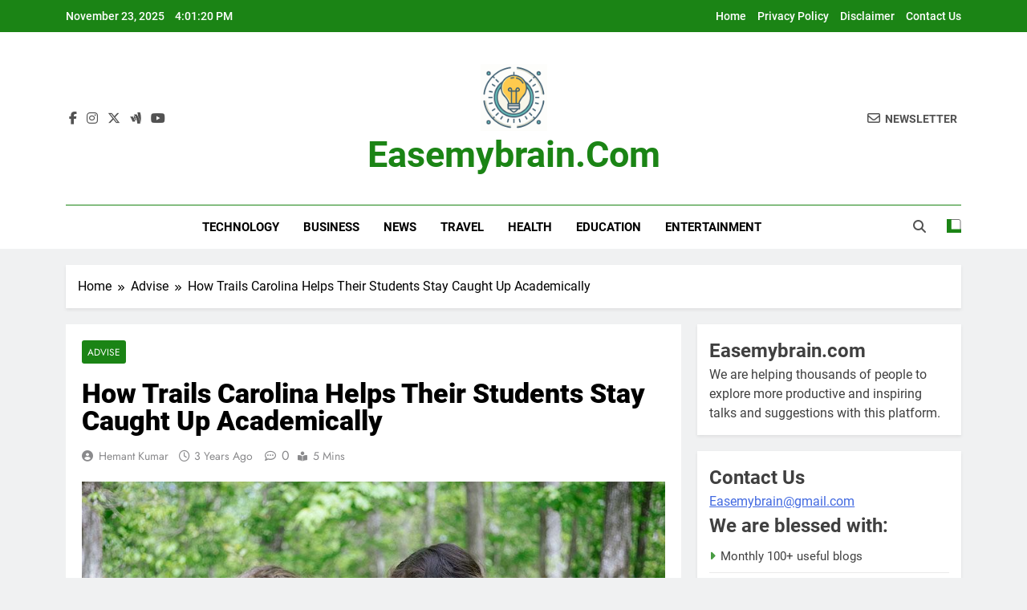

--- FILE ---
content_type: text/html; charset=UTF-8
request_url: https://easemybrain.com/how-trails-carolina-helps-their-students-stay-caught-up-academically/
body_size: 14191
content:
<!doctype html>
<html lang="en-US" prefix="og: https://ogp.me/ns#">
<head>
	<meta charset="UTF-8">
	<meta name="viewport" content="width=device-width, initial-scale=1">
	<link rel="profile" href="https://gmpg.org/xfn/11">
	
<!-- Search Engine Optimization by Rank Math - https://rankmath.com/ -->
<title>How Trails Carolina Helps Their Students Stay Caught Up Academically</title>
<meta name="description" content="(alt-text: Trails Carolina has an academic program set up to help students stay caught up in school.)"/>
<meta name="robots" content="follow, index, max-snippet:-1, max-video-preview:-1, max-image-preview:large"/>
<link rel="canonical" href="https://easemybrain.com/how-trails-carolina-helps-their-students-stay-caught-up-academically/" />
<meta property="og:locale" content="en_US" />
<meta property="og:type" content="article" />
<meta property="og:title" content="How Trails Carolina Helps Their Students Stay Caught Up Academically" />
<meta property="og:description" content="(alt-text: Trails Carolina has an academic program set up to help students stay caught up in school.)" />
<meta property="og:url" content="https://easemybrain.com/how-trails-carolina-helps-their-students-stay-caught-up-academically/" />
<meta property="og:site_name" content="Easemybrain.com" />
<meta property="article:section" content="Advise" />
<meta property="og:updated_time" content="2023-05-29T10:01:01+00:00" />
<meta property="og:image" content="https://easemybrain.com/wp-content/uploads/2022/09/image-18.jpeg" />
<meta property="og:image:secure_url" content="https://easemybrain.com/wp-content/uploads/2022/09/image-18.jpeg" />
<meta property="og:image:width" content="900" />
<meta property="og:image:height" content="600" />
<meta property="og:image:alt" content="&lt;strong&gt;How Trails Carolina Helps Their Students Stay Caught Up Academically&lt;/strong&gt;" />
<meta property="og:image:type" content="image/jpeg" />
<meta property="article:published_time" content="2022-09-24T12:40:36+00:00" />
<meta property="article:modified_time" content="2023-05-29T10:01:01+00:00" />
<meta name="twitter:card" content="summary_large_image" />
<meta name="twitter:title" content="How Trails Carolina Helps Their Students Stay Caught Up Academically" />
<meta name="twitter:description" content="(alt-text: Trails Carolina has an academic program set up to help students stay caught up in school.)" />
<meta name="twitter:site" content="@hemantkumarjw@gmail.com" />
<meta name="twitter:creator" content="@hemantkumarjw@gmail.com" />
<meta name="twitter:image" content="https://easemybrain.com/wp-content/uploads/2022/09/image-18.jpeg" />
<script type="application/ld+json" class="rank-math-schema">{"@context":"https://schema.org","@graph":[{"@type":["Person","Organization"],"@id":"https://easemybrain.com/#person","name":"Hemant Kumar","sameAs":["https://twitter.com/hemantkumarjw@gmail.com"],"logo":{"@type":"ImageObject","@id":"https://easemybrain.com/#logo","url":"https://easemybrain.com/wp-content/uploads/2025/07/cropped-Firefly-Color-scheme-Green-178D00-with-optional-gray-or-black-accents__Logo-Usage-__Website-head-150x150.png","contentUrl":"https://easemybrain.com/wp-content/uploads/2025/07/cropped-Firefly-Color-scheme-Green-178D00-with-optional-gray-or-black-accents__Logo-Usage-__Website-head-150x150.png","caption":"Easemybrain.com","inLanguage":"en-US"},"image":{"@type":"ImageObject","@id":"https://easemybrain.com/#logo","url":"https://easemybrain.com/wp-content/uploads/2025/07/cropped-Firefly-Color-scheme-Green-178D00-with-optional-gray-or-black-accents__Logo-Usage-__Website-head-150x150.png","contentUrl":"https://easemybrain.com/wp-content/uploads/2025/07/cropped-Firefly-Color-scheme-Green-178D00-with-optional-gray-or-black-accents__Logo-Usage-__Website-head-150x150.png","caption":"Easemybrain.com","inLanguage":"en-US"}},{"@type":"WebSite","@id":"https://easemybrain.com/#website","url":"https://easemybrain.com","name":"Easemybrain.com","alternateName":"Ease My Brain","publisher":{"@id":"https://easemybrain.com/#person"},"inLanguage":"en-US"},{"@type":"ImageObject","@id":"https://easemybrain.com/wp-content/uploads/2022/09/image-18.jpeg","url":"https://easemybrain.com/wp-content/uploads/2022/09/image-18.jpeg","width":"900","height":"600","inLanguage":"en-US"},{"@type":"BreadcrumbList","@id":"https://easemybrain.com/how-trails-carolina-helps-their-students-stay-caught-up-academically/#breadcrumb","itemListElement":[{"@type":"ListItem","position":"1","item":{"@id":"http://easemybrain.com","name":"Home"}},{"@type":"ListItem","position":"2","item":{"@id":"https://easemybrain.com/category/advise/","name":"Advise"}},{"@type":"ListItem","position":"3","item":{"@id":"https://easemybrain.com/how-trails-carolina-helps-their-students-stay-caught-up-academically/","name":"How Trails Carolina Helps Their Students Stay Caught Up Academically"}}]},{"@type":"WebPage","@id":"https://easemybrain.com/how-trails-carolina-helps-their-students-stay-caught-up-academically/#webpage","url":"https://easemybrain.com/how-trails-carolina-helps-their-students-stay-caught-up-academically/","name":"How Trails Carolina Helps Their Students Stay Caught Up Academically","datePublished":"2022-09-24T12:40:36+00:00","dateModified":"2023-05-29T10:01:01+00:00","isPartOf":{"@id":"https://easemybrain.com/#website"},"primaryImageOfPage":{"@id":"https://easemybrain.com/wp-content/uploads/2022/09/image-18.jpeg"},"inLanguage":"en-US","breadcrumb":{"@id":"https://easemybrain.com/how-trails-carolina-helps-their-students-stay-caught-up-academically/#breadcrumb"}},{"@type":"Person","@id":"https://easemybrain.com/how-trails-carolina-helps-their-students-stay-caught-up-academically/#author","name":"Hemant Kumar","description":"I am a zealous writer who loves learning, redesigning the information, and sharing the original content in an innovative and embellish manner. I hope you will find my work beneficial and entertaining. Happy Reading!","image":{"@type":"ImageObject","@id":"https://secure.gravatar.com/avatar/35dc77f2d96b7d9ff9609ac3e8cabc01?s=96&amp;d=mm&amp;r=g","url":"https://secure.gravatar.com/avatar/35dc77f2d96b7d9ff9609ac3e8cabc01?s=96&amp;d=mm&amp;r=g","caption":"Hemant Kumar","inLanguage":"en-US"},"sameAs":["http://easemybrain.com"]},{"@type":"BlogPosting","headline":"How Trails Carolina Helps Their Students Stay Caught Up Academically","datePublished":"2022-09-24T12:40:36+00:00","dateModified":"2023-05-29T10:01:01+00:00","articleSection":"Advise","author":{"@id":"https://easemybrain.com/how-trails-carolina-helps-their-students-stay-caught-up-academically/#author","name":"Hemant Kumar"},"publisher":{"@id":"https://easemybrain.com/#person"},"description":"(alt-text: Trails Carolina has an academic program set up to help students stay caught up in school.)","name":"How Trails Carolina Helps Their Students Stay Caught Up Academically","@id":"https://easemybrain.com/how-trails-carolina-helps-their-students-stay-caught-up-academically/#richSnippet","isPartOf":{"@id":"https://easemybrain.com/how-trails-carolina-helps-their-students-stay-caught-up-academically/#webpage"},"image":{"@id":"https://easemybrain.com/wp-content/uploads/2022/09/image-18.jpeg"},"inLanguage":"en-US","mainEntityOfPage":{"@id":"https://easemybrain.com/how-trails-carolina-helps-their-students-stay-caught-up-academically/#webpage"}}]}</script>
<!-- /Rank Math WordPress SEO plugin -->

<link rel='stylesheet' id='wp-block-library-css' href='https://easemybrain.com/wp-includes/css/dist/block-library/style.min.css?ver=024917278051b38f95250f237e177f73' media='all' />
<style id='classic-theme-styles-inline-css'>
/*! This file is auto-generated */
.wp-block-button__link{color:#fff;background-color:#32373c;border-radius:9999px;box-shadow:none;text-decoration:none;padding:calc(.667em + 2px) calc(1.333em + 2px);font-size:1.125em}.wp-block-file__button{background:#32373c;color:#fff;text-decoration:none}
</style>
<style id='global-styles-inline-css'>
:root{--wp--preset--aspect-ratio--square: 1;--wp--preset--aspect-ratio--4-3: 4/3;--wp--preset--aspect-ratio--3-4: 3/4;--wp--preset--aspect-ratio--3-2: 3/2;--wp--preset--aspect-ratio--2-3: 2/3;--wp--preset--aspect-ratio--16-9: 16/9;--wp--preset--aspect-ratio--9-16: 9/16;--wp--preset--color--black: #000000;--wp--preset--color--cyan-bluish-gray: #abb8c3;--wp--preset--color--white: #ffffff;--wp--preset--color--pale-pink: #f78da7;--wp--preset--color--vivid-red: #cf2e2e;--wp--preset--color--luminous-vivid-orange: #ff6900;--wp--preset--color--luminous-vivid-amber: #fcb900;--wp--preset--color--light-green-cyan: #7bdcb5;--wp--preset--color--vivid-green-cyan: #00d084;--wp--preset--color--pale-cyan-blue: #8ed1fc;--wp--preset--color--vivid-cyan-blue: #0693e3;--wp--preset--color--vivid-purple: #9b51e0;--wp--preset--gradient--vivid-cyan-blue-to-vivid-purple: linear-gradient(135deg,rgba(6,147,227,1) 0%,rgb(155,81,224) 100%);--wp--preset--gradient--light-green-cyan-to-vivid-green-cyan: linear-gradient(135deg,rgb(122,220,180) 0%,rgb(0,208,130) 100%);--wp--preset--gradient--luminous-vivid-amber-to-luminous-vivid-orange: linear-gradient(135deg,rgba(252,185,0,1) 0%,rgba(255,105,0,1) 100%);--wp--preset--gradient--luminous-vivid-orange-to-vivid-red: linear-gradient(135deg,rgba(255,105,0,1) 0%,rgb(207,46,46) 100%);--wp--preset--gradient--very-light-gray-to-cyan-bluish-gray: linear-gradient(135deg,rgb(238,238,238) 0%,rgb(169,184,195) 100%);--wp--preset--gradient--cool-to-warm-spectrum: linear-gradient(135deg,rgb(74,234,220) 0%,rgb(151,120,209) 20%,rgb(207,42,186) 40%,rgb(238,44,130) 60%,rgb(251,105,98) 80%,rgb(254,248,76) 100%);--wp--preset--gradient--blush-light-purple: linear-gradient(135deg,rgb(255,206,236) 0%,rgb(152,150,240) 100%);--wp--preset--gradient--blush-bordeaux: linear-gradient(135deg,rgb(254,205,165) 0%,rgb(254,45,45) 50%,rgb(107,0,62) 100%);--wp--preset--gradient--luminous-dusk: linear-gradient(135deg,rgb(255,203,112) 0%,rgb(199,81,192) 50%,rgb(65,88,208) 100%);--wp--preset--gradient--pale-ocean: linear-gradient(135deg,rgb(255,245,203) 0%,rgb(182,227,212) 50%,rgb(51,167,181) 100%);--wp--preset--gradient--electric-grass: linear-gradient(135deg,rgb(202,248,128) 0%,rgb(113,206,126) 100%);--wp--preset--gradient--midnight: linear-gradient(135deg,rgb(2,3,129) 0%,rgb(40,116,252) 100%);--wp--preset--font-size--small: 13px;--wp--preset--font-size--medium: 20px;--wp--preset--font-size--large: 36px;--wp--preset--font-size--x-large: 42px;--wp--preset--spacing--20: 0.44rem;--wp--preset--spacing--30: 0.67rem;--wp--preset--spacing--40: 1rem;--wp--preset--spacing--50: 1.5rem;--wp--preset--spacing--60: 2.25rem;--wp--preset--spacing--70: 3.38rem;--wp--preset--spacing--80: 5.06rem;--wp--preset--shadow--natural: 6px 6px 9px rgba(0, 0, 0, 0.2);--wp--preset--shadow--deep: 12px 12px 50px rgba(0, 0, 0, 0.4);--wp--preset--shadow--sharp: 6px 6px 0px rgba(0, 0, 0, 0.2);--wp--preset--shadow--outlined: 6px 6px 0px -3px rgba(255, 255, 255, 1), 6px 6px rgba(0, 0, 0, 1);--wp--preset--shadow--crisp: 6px 6px 0px rgba(0, 0, 0, 1);}:where(.is-layout-flex){gap: 0.5em;}:where(.is-layout-grid){gap: 0.5em;}body .is-layout-flex{display: flex;}.is-layout-flex{flex-wrap: wrap;align-items: center;}.is-layout-flex > :is(*, div){margin: 0;}body .is-layout-grid{display: grid;}.is-layout-grid > :is(*, div){margin: 0;}:where(.wp-block-columns.is-layout-flex){gap: 2em;}:where(.wp-block-columns.is-layout-grid){gap: 2em;}:where(.wp-block-post-template.is-layout-flex){gap: 1.25em;}:where(.wp-block-post-template.is-layout-grid){gap: 1.25em;}.has-black-color{color: var(--wp--preset--color--black) !important;}.has-cyan-bluish-gray-color{color: var(--wp--preset--color--cyan-bluish-gray) !important;}.has-white-color{color: var(--wp--preset--color--white) !important;}.has-pale-pink-color{color: var(--wp--preset--color--pale-pink) !important;}.has-vivid-red-color{color: var(--wp--preset--color--vivid-red) !important;}.has-luminous-vivid-orange-color{color: var(--wp--preset--color--luminous-vivid-orange) !important;}.has-luminous-vivid-amber-color{color: var(--wp--preset--color--luminous-vivid-amber) !important;}.has-light-green-cyan-color{color: var(--wp--preset--color--light-green-cyan) !important;}.has-vivid-green-cyan-color{color: var(--wp--preset--color--vivid-green-cyan) !important;}.has-pale-cyan-blue-color{color: var(--wp--preset--color--pale-cyan-blue) !important;}.has-vivid-cyan-blue-color{color: var(--wp--preset--color--vivid-cyan-blue) !important;}.has-vivid-purple-color{color: var(--wp--preset--color--vivid-purple) !important;}.has-black-background-color{background-color: var(--wp--preset--color--black) !important;}.has-cyan-bluish-gray-background-color{background-color: var(--wp--preset--color--cyan-bluish-gray) !important;}.has-white-background-color{background-color: var(--wp--preset--color--white) !important;}.has-pale-pink-background-color{background-color: var(--wp--preset--color--pale-pink) !important;}.has-vivid-red-background-color{background-color: var(--wp--preset--color--vivid-red) !important;}.has-luminous-vivid-orange-background-color{background-color: var(--wp--preset--color--luminous-vivid-orange) !important;}.has-luminous-vivid-amber-background-color{background-color: var(--wp--preset--color--luminous-vivid-amber) !important;}.has-light-green-cyan-background-color{background-color: var(--wp--preset--color--light-green-cyan) !important;}.has-vivid-green-cyan-background-color{background-color: var(--wp--preset--color--vivid-green-cyan) !important;}.has-pale-cyan-blue-background-color{background-color: var(--wp--preset--color--pale-cyan-blue) !important;}.has-vivid-cyan-blue-background-color{background-color: var(--wp--preset--color--vivid-cyan-blue) !important;}.has-vivid-purple-background-color{background-color: var(--wp--preset--color--vivid-purple) !important;}.has-black-border-color{border-color: var(--wp--preset--color--black) !important;}.has-cyan-bluish-gray-border-color{border-color: var(--wp--preset--color--cyan-bluish-gray) !important;}.has-white-border-color{border-color: var(--wp--preset--color--white) !important;}.has-pale-pink-border-color{border-color: var(--wp--preset--color--pale-pink) !important;}.has-vivid-red-border-color{border-color: var(--wp--preset--color--vivid-red) !important;}.has-luminous-vivid-orange-border-color{border-color: var(--wp--preset--color--luminous-vivid-orange) !important;}.has-luminous-vivid-amber-border-color{border-color: var(--wp--preset--color--luminous-vivid-amber) !important;}.has-light-green-cyan-border-color{border-color: var(--wp--preset--color--light-green-cyan) !important;}.has-vivid-green-cyan-border-color{border-color: var(--wp--preset--color--vivid-green-cyan) !important;}.has-pale-cyan-blue-border-color{border-color: var(--wp--preset--color--pale-cyan-blue) !important;}.has-vivid-cyan-blue-border-color{border-color: var(--wp--preset--color--vivid-cyan-blue) !important;}.has-vivid-purple-border-color{border-color: var(--wp--preset--color--vivid-purple) !important;}.has-vivid-cyan-blue-to-vivid-purple-gradient-background{background: var(--wp--preset--gradient--vivid-cyan-blue-to-vivid-purple) !important;}.has-light-green-cyan-to-vivid-green-cyan-gradient-background{background: var(--wp--preset--gradient--light-green-cyan-to-vivid-green-cyan) !important;}.has-luminous-vivid-amber-to-luminous-vivid-orange-gradient-background{background: var(--wp--preset--gradient--luminous-vivid-amber-to-luminous-vivid-orange) !important;}.has-luminous-vivid-orange-to-vivid-red-gradient-background{background: var(--wp--preset--gradient--luminous-vivid-orange-to-vivid-red) !important;}.has-very-light-gray-to-cyan-bluish-gray-gradient-background{background: var(--wp--preset--gradient--very-light-gray-to-cyan-bluish-gray) !important;}.has-cool-to-warm-spectrum-gradient-background{background: var(--wp--preset--gradient--cool-to-warm-spectrum) !important;}.has-blush-light-purple-gradient-background{background: var(--wp--preset--gradient--blush-light-purple) !important;}.has-blush-bordeaux-gradient-background{background: var(--wp--preset--gradient--blush-bordeaux) !important;}.has-luminous-dusk-gradient-background{background: var(--wp--preset--gradient--luminous-dusk) !important;}.has-pale-ocean-gradient-background{background: var(--wp--preset--gradient--pale-ocean) !important;}.has-electric-grass-gradient-background{background: var(--wp--preset--gradient--electric-grass) !important;}.has-midnight-gradient-background{background: var(--wp--preset--gradient--midnight) !important;}.has-small-font-size{font-size: var(--wp--preset--font-size--small) !important;}.has-medium-font-size{font-size: var(--wp--preset--font-size--medium) !important;}.has-large-font-size{font-size: var(--wp--preset--font-size--large) !important;}.has-x-large-font-size{font-size: var(--wp--preset--font-size--x-large) !important;}
:where(.wp-block-post-template.is-layout-flex){gap: 1.25em;}:where(.wp-block-post-template.is-layout-grid){gap: 1.25em;}
:where(.wp-block-columns.is-layout-flex){gap: 2em;}:where(.wp-block-columns.is-layout-grid){gap: 2em;}
:root :where(.wp-block-pullquote){font-size: 1.5em;line-height: 1.6;}
</style>
<link rel='stylesheet' id='ez-toc-css' href='https://easemybrain.com/wp-content/plugins/easy-table-of-contents/assets/css/screen.min.css?ver=2.0.77' media='all' />
<style id='ez-toc-inline-css'>
div#ez-toc-container .ez-toc-title {font-size: 120%;}div#ez-toc-container .ez-toc-title {font-weight: 500;}div#ez-toc-container ul li , div#ez-toc-container ul li a {font-size: 95%;}div#ez-toc-container ul li , div#ez-toc-container ul li a {font-weight: 500;}div#ez-toc-container nav ul ul li {font-size: 90%;}.ez-toc-box-title {font-weight: bold; margin-bottom: 10px; text-align: center; text-transform: uppercase; letter-spacing: 1px; color: #666; padding-bottom: 5px;position:absolute;top:-4%;left:5%;background-color: inherit;transition: top 0.3s ease;}.ez-toc-box-title.toc-closed {top:-25%;}
.ez-toc-container-direction {direction: ltr;}.ez-toc-counter ul{counter-reset: item ;}.ez-toc-counter nav ul li a::before {content: counters(item, '.', decimal) '. ';display: inline-block;counter-increment: item;flex-grow: 0;flex-shrink: 0;margin-right: .2em; float: left; }.ez-toc-widget-direction {direction: ltr;}.ez-toc-widget-container ul{counter-reset: item ;}.ez-toc-widget-container nav ul li a::before {content: counters(item, '.', decimal) '. ';display: inline-block;counter-increment: item;flex-grow: 0;flex-shrink: 0;margin-right: .2em; float: left; }
</style>
<link rel='stylesheet' id='fontawesome-css' href='https://easemybrain.com/wp-content/themes/newsmatic/assets/lib/fontawesome/css/all.min.css?ver=5.15.3' media='all' />
<link rel='stylesheet' id='fontawesome-6-css' href='https://easemybrain.com/wp-content/themes/newsmatic/assets/lib/fontawesome-6/css/all.min.css?ver=6.5.1' media='all' />
<link rel='stylesheet' id='slick-css' href='https://easemybrain.com/wp-content/themes/newsmatic/assets/lib/slick/slick.css?ver=1.8.1' media='all' />
<link rel='stylesheet' id='newsmatic-typo-fonts-css' href='https://easemybrain.com/wp-content/fonts/9dd3ad5fdfa000906196faef231160a8.css' media='all' />
<link rel='stylesheet' id='newsmatic-style-css' href='https://easemybrain.com/wp-content/themes/newsmatic/style.css?ver=1.3.18' media='all' />
<style id='newsmatic-style-inline-css'>
body.newsmatic_font_typography{ --newsmatic-global-preset-color-1: #64748b;}
 body.newsmatic_font_typography{ --newsmatic-global-preset-color-2: #27272a;}
 body.newsmatic_font_typography{ --newsmatic-global-preset-color-3: #f54343;}
 body.newsmatic_font_typography{ --newsmatic-global-preset-color-4: #eab308;}
 body.newsmatic_font_typography{ --newsmatic-global-preset-color-5: #84cc16;}
 body.newsmatic_font_typography{ --newsmatic-global-preset-color-6: #22c55e;}
 body.newsmatic_font_typography{ --newsmatic-global-preset-color-7: #06b6d4;}
 body.newsmatic_font_typography{ --newsmatic-global-preset-color-8: #0284c7;}
 body.newsmatic_font_typography{ --newsmatic-global-preset-color-9: #6366f1;}
 body.newsmatic_font_typography{ --newsmatic-global-preset-color-10: #84cc16;}
 body.newsmatic_font_typography{ --newsmatic-global-preset-color-11: #a855f7;}
 body.newsmatic_font_typography{ --newsmatic-global-preset-color-12: #f43f5e;}
 body.newsmatic_font_typography{ --newsmatic-global-preset-gradient-color-1: linear-gradient( 135deg, #485563 10%, #29323c 100%);}
 body.newsmatic_font_typography{ --newsmatic-global-preset-gradient-color-2: linear-gradient( 135deg, #FF512F 10%, #F09819 100%);}
 body.newsmatic_font_typography{ --newsmatic-global-preset-gradient-color-3: linear-gradient( 135deg, #00416A 10%, #E4E5E6 100%);}
 body.newsmatic_font_typography{ --newsmatic-global-preset-gradient-color-4: linear-gradient( 135deg, #CE9FFC 10%, #7367F0 100%);}
 body.newsmatic_font_typography{ --newsmatic-global-preset-gradient-color-5: linear-gradient( 135deg, #90F7EC 10%, #32CCBC 100%);}
 body.newsmatic_font_typography{ --newsmatic-global-preset-gradient-color-6: linear-gradient( 135deg, #81FBB8 10%, #28C76F 100%);}
 body.newsmatic_font_typography{ --newsmatic-global-preset-gradient-color-7: linear-gradient( 135deg, #EB3349 10%, #F45C43 100%);}
 body.newsmatic_font_typography{ --newsmatic-global-preset-gradient-color-8: linear-gradient( 135deg, #FFF720 10%, #3CD500 100%);}
 body.newsmatic_font_typography{ --newsmatic-global-preset-gradient-color-9: linear-gradient( 135deg, #FF96F9 10%, #C32BAC 100%);}
 body.newsmatic_font_typography{ --newsmatic-global-preset-gradient-color-10: linear-gradient( 135deg, #69FF97 10%, #00E4FF 100%);}
 body.newsmatic_font_typography{ --newsmatic-global-preset-gradient-color-11: linear-gradient( 135deg, #3C8CE7 10%, #00EAFF 100%);}
 body.newsmatic_font_typography{ --newsmatic-global-preset-gradient-color-12: linear-gradient( 135deg, #FF7AF5 10%, #513162 100%);}
.newsmatic_font_typography { --header-padding: 35px;} .newsmatic_font_typography { --header-padding-tablet: 30px;} .newsmatic_font_typography { --header-padding-smartphone: 30px;}.newsmatic_main_body .site-header.layout--default .top-header{ background: #1b8415}.newsmatic_font_typography .header-custom-button{ background: linear-gradient(135deg,rgb(178,7,29) 0%,rgb(1,1,1) 100%)}.newsmatic_font_typography .header-custom-button:hover{ background: #b2071d}.newsmatic_font_typography { --site-title-family : Roboto; }
.newsmatic_font_typography { --site-title-weight : 700; }
.newsmatic_font_typography { --site-title-texttransform : capitalize; }
.newsmatic_font_typography { --site-title-textdecoration : none; }
.newsmatic_font_typography { --site-title-size : 45px; }
.newsmatic_font_typography { --site-title-size-tab : 43px; }
.newsmatic_font_typography { --site-title-size-mobile : 40px; }
.newsmatic_font_typography { --site-title-lineheight : 45px; }
.newsmatic_font_typography { --site-title-lineheight-tab : 42px; }
.newsmatic_font_typography { --site-title-lineheight-mobile : 40px; }
.newsmatic_font_typography { --site-title-letterspacing : 0px; }
.newsmatic_font_typography { --site-title-letterspacing-tab : 0px; }
.newsmatic_font_typography { --site-title-letterspacing-mobile : 0px; }
.newsmatic_font_typography { --site-tagline-family : Roboto; }
.newsmatic_font_typography { --site-tagline-weight : 400; }
.newsmatic_font_typography { --site-tagline-texttransform : capitalize; }
.newsmatic_font_typography { --site-tagline-textdecoration : none; }
.newsmatic_font_typography { --site-tagline-size : 16px; }
.newsmatic_font_typography { --site-tagline-size-tab : 16px; }
.newsmatic_font_typography { --site-tagline-size-mobile : 16px; }
.newsmatic_font_typography { --site-tagline-lineheight : 26px; }
.newsmatic_font_typography { --site-tagline-lineheight-tab : 26px; }
.newsmatic_font_typography { --site-tagline-lineheight-mobile : 16px; }
.newsmatic_font_typography { --site-tagline-letterspacing : 0px; }
.newsmatic_font_typography { --site-tagline-letterspacing-tab : 0px; }
.newsmatic_font_typography { --site-tagline-letterspacing-mobile : 0px; }
body .site-branding img.custom-logo{ width: 83px; }@media(max-width: 940px) { body .site-branding img.custom-logo{ width: 83px; } }
@media(max-width: 610px) { body .site-branding img.custom-logo{ width: 83px; } }
.newsmatic_font_typography  { --sidebar-toggle-color: #525252;}.newsmatic_font_typography  { --sidebar-toggle-color-hover : #1B8415; }.newsmatic_font_typography  { --search-color: #525252;}.newsmatic_font_typography  { --search-color-hover : #1B8415; }.newsmatic_main_body { --site-bk-color: #F0F1F2}.newsmatic_font_typography  { --move-to-top-background-color: #1B8415;}.newsmatic_font_typography  { --move-to-top-background-color-hover : #1B8415; }.newsmatic_font_typography  { --move-to-top-color: #fff;}.newsmatic_font_typography  { --move-to-top-color-hover : #fff; }@media(max-width: 610px) { .ads-banner{ display : block;} }@media(max-width: 610px) { body #newsmatic-scroll-to-top.show{ display : none;} }body .site-header.layout--default .menu-section .row{ border-top: 1px solid #1B8415;}body .site-footer.dark_bk{ border-top: 5px solid #1B8415;}.newsmatic_font_typography  { --custom-btn-color: #ffffff;}.newsmatic_font_typography  { --custom-btn-color-hover : #ffffff; } body.newsmatic_main_body{ --theme-color-red: #1B8415;} body.newsmatic_dark_mode{ --theme-color-red: #1B8415;}body .post-categories .cat-item.cat-1 { background-color : #1B8415} body .newsmatic-category-no-bk .post-categories .cat-item.cat-1 a  { color : #1B8415} body.single .post-categories .cat-item.cat-1 { background-color : #1B8415} body .post-categories .cat-item.cat-968 { background-color : #1B8415} body .newsmatic-category-no-bk .post-categories .cat-item.cat-968 a  { color : #1B8415} body.single .post-categories .cat-item.cat-968 { background-color : #1B8415} body .post-categories .cat-item.cat-1167 { background-color : #1B8415} body .newsmatic-category-no-bk .post-categories .cat-item.cat-1167 a  { color : #1B8415} body.single .post-categories .cat-item.cat-1167 { background-color : #1B8415} body .post-categories .cat-item.cat-9 { background-color : #1B8415} body .newsmatic-category-no-bk .post-categories .cat-item.cat-9 a  { color : #1B8415} body.single .post-categories .cat-item.cat-9 { background-color : #1B8415} body .post-categories .cat-item.cat-1069 { background-color : #1B8415} body .newsmatic-category-no-bk .post-categories .cat-item.cat-1069 a  { color : #1B8415} body.single .post-categories .cat-item.cat-1069 { background-color : #1B8415} body .post-categories .cat-item.cat-19 { background-color : #1B8415} body .newsmatic-category-no-bk .post-categories .cat-item.cat-19 a  { color : #1B8415} body.single .post-categories .cat-item.cat-19 { background-color : #1B8415} body .post-categories .cat-item.cat-12 { background-color : #1B8415} body .newsmatic-category-no-bk .post-categories .cat-item.cat-12 a  { color : #1B8415} body.single .post-categories .cat-item.cat-12 { background-color : #1B8415} body .post-categories .cat-item.cat-1115 { background-color : #1B8415} body .newsmatic-category-no-bk .post-categories .cat-item.cat-1115 a  { color : #1B8415} body.single .post-categories .cat-item.cat-1115 { background-color : #1B8415} body .post-categories .cat-item.cat-196 { background-color : #1B8415} body .newsmatic-category-no-bk .post-categories .cat-item.cat-196 a  { color : #1B8415} body.single .post-categories .cat-item.cat-196 { background-color : #1B8415} body .post-categories .cat-item.cat-1084 { background-color : #1B8415} body .newsmatic-category-no-bk .post-categories .cat-item.cat-1084 a  { color : #1B8415} body.single .post-categories .cat-item.cat-1084 { background-color : #1B8415} body .post-categories .cat-item.cat-195 { background-color : #1B8415} body .newsmatic-category-no-bk .post-categories .cat-item.cat-195 a  { color : #1B8415} body.single .post-categories .cat-item.cat-195 { background-color : #1B8415} body .post-categories .cat-item.cat-227 { background-color : #1B8415} body .newsmatic-category-no-bk .post-categories .cat-item.cat-227 a  { color : #1B8415} body.single .post-categories .cat-item.cat-227 { background-color : #1B8415} body .post-categories .cat-item.cat-29 { background-color : #1B8415} body .newsmatic-category-no-bk .post-categories .cat-item.cat-29 a  { color : #1B8415} body.single .post-categories .cat-item.cat-29 { background-color : #1B8415} body .post-categories .cat-item.cat-22 { background-color : #1B8415} body .newsmatic-category-no-bk .post-categories .cat-item.cat-22 a  { color : #1B8415} body.single .post-categories .cat-item.cat-22 { background-color : #1B8415} body .post-categories .cat-item.cat-160 { background-color : #1B8415} body .newsmatic-category-no-bk .post-categories .cat-item.cat-160 a  { color : #1B8415} body.single .post-categories .cat-item.cat-160 { background-color : #1B8415} body .post-categories .cat-item.cat-2 { background-color : #1B8415} body .newsmatic-category-no-bk .post-categories .cat-item.cat-2 a  { color : #1B8415} body.single .post-categories .cat-item.cat-2 { background-color : #1B8415} body .post-categories .cat-item.cat-348 { background-color : #1B8415} body .newsmatic-category-no-bk .post-categories .cat-item.cat-348 a  { color : #1B8415} body.single .post-categories .cat-item.cat-348 { background-color : #1B8415} body .post-categories .cat-item.cat-20 { background-color : #1B8415} body .newsmatic-category-no-bk .post-categories .cat-item.cat-20 a  { color : #1B8415} body.single .post-categories .cat-item.cat-20 { background-color : #1B8415} body .post-categories .cat-item.cat-21 { background-color : #1B8415} body .newsmatic-category-no-bk .post-categories .cat-item.cat-21 a  { color : #1B8415} body.single .post-categories .cat-item.cat-21 { background-color : #1B8415} body .post-categories .cat-item.cat-235 { background-color : #1B8415} body .newsmatic-category-no-bk .post-categories .cat-item.cat-235 a  { color : #1B8415} body.single .post-categories .cat-item.cat-235 { background-color : #1B8415} body .post-categories .cat-item.cat-186 { background-color : #1B8415} body .newsmatic-category-no-bk .post-categories .cat-item.cat-186 a  { color : #1B8415} body.single .post-categories .cat-item.cat-186 { background-color : #1B8415} body .post-categories .cat-item.cat-4 { background-color : #1B8415} body .newsmatic-category-no-bk .post-categories .cat-item.cat-4 a  { color : #1B8415} body.single .post-categories .cat-item.cat-4 { background-color : #1B8415} body .post-categories .cat-item.cat-37 { background-color : #1B8415} body .newsmatic-category-no-bk .post-categories .cat-item.cat-37 a  { color : #1B8415} body.single .post-categories .cat-item.cat-37 { background-color : #1B8415}  #main-banner-section .main-banner-slider figure.post-thumb { border-radius: 0px; } #main-banner-section .main-banner-slider .post-element{ border-radius: 0px;}
 @media (max-width: 769px){ #main-banner-section .main-banner-slider figure.post-thumb { border-radius: 0px; } #main-banner-section .main-banner-slider .post-element { border-radius: 0px; } }
 @media (max-width: 548px){ #main-banner-section .main-banner-slider figure.post-thumb  { border-radius: 0px; } #main-banner-section .main-banner-slider .post-element { border-radius: 0px; } }
 #main-banner-section .main-banner-trailing-posts figure.post-thumb, #main-banner-section .banner-trailing-posts figure.post-thumb { border-radius: 0px } #main-banner-section .banner-trailing-posts .post-element { border-radius: 0px;}
 @media (max-width: 769px){ #main-banner-section .main-banner-trailing-posts figure.post-thumb,
				#main-banner-section .banner-trailing-posts figure.post-thumb { border-radius: 0px } #main-banner-section .banner-trailing-posts .post-element { border-radius: 0px;} }
 @media (max-width: 548px){ #main-banner-section .main-banner-trailing-posts figure.post-thumb,
				#main-banner-section .banner-trailing-posts figure.post-thumb  { border-radius: 0px  } #main-banner-section .banner-trailing-posts .post-element { border-radius: 0px;} }
 main.site-main .primary-content article figure.post-thumb-wrap { padding-bottom: calc( 0.25 * 100% ) }
 @media (max-width: 769px){ main.site-main .primary-content article figure.post-thumb-wrap { padding-bottom: calc( 0.4 * 100% ) } }
 @media (max-width: 548px){ main.site-main .primary-content article figure.post-thumb-wrap { padding-bottom: calc( 0.4 * 100% ) } }
 main.site-main .primary-content article figure.post-thumb-wrap { border-radius: 0px}
 @media (max-width: 769px){ main.site-main .primary-content article figure.post-thumb-wrap { border-radius: 0px } }
 @media (max-width: 548px){ main.site-main .primary-content article figure.post-thumb-wrap { border-radius: 0px  } }
#block--1708005381594e article figure.post-thumb-wrap { padding-bottom: calc( 0.6 * 100% ) }
 @media (max-width: 769px){ #block--1708005381594e article figure.post-thumb-wrap { padding-bottom: calc( 0.8 * 100% ) } }
 @media (max-width: 548px){ #block--1708005381594e article figure.post-thumb-wrap { padding-bottom: calc( 0.6 * 100% ) }}
#block--1708005381594e article figure.post-thumb-wrap { border-radius: 0px }
 @media (max-width: 769px){ #block--1708005381594e article figure.post-thumb-wrap { border-radius: 0px } }
 @media (max-width: 548px){ #block--1708005381594e article figure.post-thumb-wrap { border-radius: 0px } }
#block--1708005381602t article figure.post-thumb-wrap { padding-bottom: calc( 0.25 * 100% ) }
 @media (max-width: 769px){ #block--1708005381602t article figure.post-thumb-wrap { padding-bottom: calc( 0.25 * 100% ) } }
 @media (max-width: 548px){ #block--1708005381602t article figure.post-thumb-wrap { padding-bottom: calc( 0.25 * 100% ) }}
#block--1708005381602t article figure.post-thumb-wrap { border-radius: 0px }
 @media (max-width: 769px){ #block--1708005381602t article figure.post-thumb-wrap { border-radius: 0px } }
 @media (max-width: 548px){ #block--1708005381602t article figure.post-thumb-wrap { border-radius: 0px } }
#block--1708005381604z article figure.post-thumb-wrap { padding-bottom: calc( 0.6 * 100% ) }
 @media (max-width: 769px){ #block--1708005381604z article figure.post-thumb-wrap { padding-bottom: calc( 0.8 * 100% ) } }
 @media (max-width: 548px){ #block--1708005381604z article figure.post-thumb-wrap { padding-bottom: calc( 0.6 * 100% ) }}
#block--1708005381604z article figure.post-thumb-wrap { border-radius: 0px }
 @media (max-width: 769px){ #block--1708005381604z article figure.post-thumb-wrap { border-radius: 0px } }
 @media (max-width: 548px){ #block--1708005381604z article figure.post-thumb-wrap { border-radius: 0px } }
</style>
<link rel='stylesheet' id='newsmatic-main-style-css' href='https://easemybrain.com/wp-content/themes/newsmatic/assets/css/main.css?ver=1.3.18' media='all' />
<link rel='stylesheet' id='newsmatic-loader-style-css' href='https://easemybrain.com/wp-content/themes/newsmatic/assets/css/loader.css?ver=1.3.18' media='all' />
<link rel='stylesheet' id='newsmatic-responsive-style-css' href='https://easemybrain.com/wp-content/themes/newsmatic/assets/css/responsive.css?ver=1.3.18' media='all' />
<script src="https://easemybrain.com/wp-content/plugins/wp-letsencrypt-ssl/admin/js/jsredirect.js?ver=7.8.5.5" id="wpen-jsredirect-js"></script>
<script src="https://easemybrain.com/wp-includes/js/jquery/jquery.min.js?ver=3.7.1" id="jquery-core-js"></script>
<script src="https://easemybrain.com/wp-includes/js/jquery/jquery-migrate.min.js?ver=3.4.1" id="jquery-migrate-js"></script>
<link rel="https://api.w.org/" href="https://easemybrain.com/wp-json/" /><link rel="alternate" title="JSON" type="application/json" href="https://easemybrain.com/wp-json/wp/v2/posts/10200" /><link rel="EditURI" type="application/rsd+xml" title="RSD" href="https://easemybrain.com/xmlrpc.php?rsd" />

<link rel='shortlink' href='https://easemybrain.com/?p=10200' />
<link rel="alternate" title="oEmbed (JSON)" type="application/json+oembed" href="https://easemybrain.com/wp-json/oembed/1.0/embed?url=https%3A%2F%2Feasemybrain.com%2Fhow-trails-carolina-helps-their-students-stay-caught-up-academically%2F" />
<link rel="alternate" title="oEmbed (XML)" type="text/xml+oembed" href="https://easemybrain.com/wp-json/oembed/1.0/embed?url=https%3A%2F%2Feasemybrain.com%2Fhow-trails-carolina-helps-their-students-stay-caught-up-academically%2F&#038;format=xml" />
<!-- Google tag (gtag.js) -->
<script async src="https://www.googletagmanager.com/gtag/js?id=G-RQ4BQ3FT0M"></script>
<script>
  window.dataLayer = window.dataLayer || [];
  function gtag(){dataLayer.push(arguments);}
  gtag('js', new Date());

  gtag('config', 'G-RQ4BQ3FT0M');
</script>
<meta name="google-site-verification" content="ORYUJpWIdelW31OetqNQhvWSfIFOajkJ5riYmYv8pkg" />
<meta name="ahrefs-site-verification" content="bc87ef3497382abb84d30bd6a6bba5f669a9e8fb642ca9d87cad1aaaafc2dce8">
<!-- cb7b9edf4c18c6d2b0835f0a7f5d7e09771b5fcb -->		<style type="text/css">
							header .site-title a, header .site-title a:after  {
					color: #1b8415;
				}
				header .site-title a:hover {
					color: #1B8415;
				}
								.site-description {
						position: absolute;
						clip: rect(1px, 1px, 1px, 1px);
					}
						</style>
		<link rel="icon" href="https://easemybrain.com/wp-content/uploads/2025/07/cropped-easemybrain-Logo-32x32.png" sizes="32x32" />
<link rel="icon" href="https://easemybrain.com/wp-content/uploads/2025/07/cropped-easemybrain-Logo-192x192.png" sizes="192x192" />
<link rel="apple-touch-icon" href="https://easemybrain.com/wp-content/uploads/2025/07/cropped-easemybrain-Logo-180x180.png" />
<meta name="msapplication-TileImage" content="https://easemybrain.com/wp-content/uploads/2025/07/cropped-easemybrain-Logo-270x270.png" />
</head>

<body class="post-template-default single single-post postid-10200 single-format-standard wp-custom-logo newsmatic-title-none newsmatic-image-hover--effect-none site-full-width--layout right-sidebar newsmatic_main_body newsmatic_font_typography" itemtype='https://schema.org/Blog' itemscope='itemscope'>
<div id="page" class="site">
	<a class="skip-link screen-reader-text" href="#primary">Skip to content</a>
				<div class="newsmatic_ovelay_div"></div>
						
			<header id="masthead" class="site-header layout--default layout--one">
				<div class="top-header"><div class="newsmatic-container"><div class="row">         <div class="top-date-time">
            <span class="date">November 23, 2025</span>
            <span class="time"></span>
         </div>
              <div class="top-nav-menu">
            <div class="menu-important-pages-container"><ul id="top-menu" class="menu"><li id="menu-item-13881" class="menu-item menu-item-type-custom menu-item-object-custom menu-item-home menu-item-13881"><a href="http://easemybrain.com/" data-wpel-link="internal">Home</a></li>
<li id="menu-item-13882" class="menu-item menu-item-type-post_type menu-item-object-page menu-item-privacy-policy menu-item-13882"><a rel="privacy-policy" href="https://easemybrain.com/privacy-policy/" data-wpel-link="internal">Privacy Policy</a></li>
<li id="menu-item-13884" class="menu-item menu-item-type-post_type menu-item-object-page menu-item-13884"><a href="https://easemybrain.com/disclaimer/" data-wpel-link="internal">Disclaimer</a></li>
<li id="menu-item-13883" class="menu-item menu-item-type-post_type menu-item-object-page menu-item-13883"><a href="https://easemybrain.com/contact-us/" data-wpel-link="internal">Contact Us</a></li>
</ul></div>        </div>
     </div></div></div>        <div class="main-header order--social-logo-buttons">
            <div class="site-branding-section">
                <div class="newsmatic-container">
                    <div class="row">
                                 <div class="social-icons-wrap"><div class="social-icons">					<a class="social-icon" href="" target="_blank" data-wpel-link="internal"><i class="fab fa-facebook-f"></i></a>
							<a class="social-icon" href="" target="_blank" data-wpel-link="internal"><i class="fab fa-instagram"></i></a>
							<a class="social-icon" href="" target="_blank" data-wpel-link="internal"><i class="fab fa-x-twitter"></i></a>
							<a class="social-icon" href="" target="_blank" data-wpel-link="internal"><i class="fab fa-google-wallet"></i></a>
							<a class="social-icon" href="" target="_blank" data-wpel-link="internal"><i class="fab fa-youtube"></i></a>
		</div></div>
                  <div class="site-branding">
                <a href="https://easemybrain.com/" class="custom-logo-link" rel="home" data-wpel-link="internal"><img width="200" height="200" src="https://easemybrain.com/wp-content/uploads/2025/07/cropped-Firefly-Color-scheme-Green-178D00-with-optional-gray-or-black-accents__Logo-Usage-__Website-head.png" class="custom-logo" alt="Easemybrain.com" decoding="async" srcset="https://easemybrain.com/wp-content/uploads/2025/07/cropped-Firefly-Color-scheme-Green-178D00-with-optional-gray-or-black-accents__Logo-Usage-__Website-head.png 200w, https://easemybrain.com/wp-content/uploads/2025/07/cropped-Firefly-Color-scheme-Green-178D00-with-optional-gray-or-black-accents__Logo-Usage-__Website-head-150x150.png 150w" sizes="(max-width: 200px) 100vw, 200px" /></a>                        <p class="site-title"><a href="https://easemybrain.com/" rel="home" data-wpel-link="internal">Easemybrain.com</a></p>
                                    <p class="site-description">easemybrain.com helps people learn their inner potential and find productive things in life to experience the real happiness and ease of brain.</p>
                            </div><!-- .site-branding -->
         <div class="header-right-button-wrap">            <div class="newsletter-element">
                <a href="" data-popup="redirect" data-wpel-link="internal">
                    <span class="title-icon"><i class="far fa-envelope"></i></span><span class="title-text">Newsletter</span>                </a>
            </div><!-- .newsletter-element -->
        </div><!-- .header-right-button-wrap -->                    </div>
                </div>
            </div>
            <div class="menu-section">
                <div class="newsmatic-container">
                    <div class="row">
                                <nav id="site-navigation" class="main-navigation hover-effect--none">
            <button class="menu-toggle" aria-controls="primary-menu" aria-expanded="false">
                <div id="newsmatic_menu_burger">
                    <span></span>
                    <span></span>
                    <span></span>
                </div>
                <span class="menu_txt">Menu</span></button>
            <div class="menu-menu-container"><ul id="header-menu" class="menu"><li id="menu-item-22" class="menu-item menu-item-type-taxonomy menu-item-object-category menu-item-22"><a href="https://easemybrain.com/category/technology/" data-wpel-link="internal">Technology</a></li>
<li id="menu-item-15" class="menu-item menu-item-type-taxonomy menu-item-object-category menu-item-15"><a href="https://easemybrain.com/category/business/" data-wpel-link="internal">Business</a></li>
<li id="menu-item-9863" class="menu-item menu-item-type-taxonomy menu-item-object-category menu-item-9863"><a href="https://easemybrain.com/category/news/" data-wpel-link="internal">News</a></li>
<li id="menu-item-10609" class="menu-item menu-item-type-taxonomy menu-item-object-category menu-item-10609"><a href="https://easemybrain.com/category/travel/" data-wpel-link="internal">Travel</a></li>
<li id="menu-item-226" class="menu-item menu-item-type-taxonomy menu-item-object-category menu-item-226"><a href="https://easemybrain.com/category/health/" data-wpel-link="internal">Health</a></li>
<li id="menu-item-227" class="menu-item menu-item-type-taxonomy menu-item-object-category menu-item-227"><a href="https://easemybrain.com/category/education/" data-wpel-link="internal">Education</a></li>
<li id="menu-item-16" class="menu-item menu-item-type-taxonomy menu-item-object-category menu-item-16"><a href="https://easemybrain.com/category/entertainment/" data-wpel-link="internal">Entertainment</a></li>
</ul></div>        </nav><!-- #site-navigation -->
                  <div class="search-wrap">
                <button class="search-trigger">
                    <i class="fas fa-search"></i>
                </button>
                <div class="search-form-wrap hide">
                    <form role="search" method="get" class="search-form" action="https://easemybrain.com/">
				<label>
					<span class="screen-reader-text">Search for:</span>
					<input type="search" class="search-field" placeholder="Search &hellip;" value="" name="s" />
				</label>
				<input type="submit" class="search-submit" value="Search" />
			</form>                </div>
            </div>
                    <div class="mode_toggle_wrap">
                <input class="mode_toggle" type="checkbox" >
            </div>
                            </div>
                </div>
            </div>
        </div>
        			</header><!-- #masthead -->
			
			        <div class="after-header header-layout-banner-two">
            <div class="newsmatic-container">
                <div class="row">
                                    </div>
            </div>
        </div>
        	<div id="theme-content">
		            <div class="newsmatic-container">
                <div class="row">
                                <div class="newsmatic-breadcrumb-wrap">
                    <div role="navigation" aria-label="Breadcrumbs" class="breadcrumb-trail breadcrumbs" itemprop="breadcrumb"><ul class="trail-items" itemscope itemtype="http://schema.org/BreadcrumbList"><meta name="numberOfItems" content="3" /><meta name="itemListOrder" content="Ascending" /><li itemprop="itemListElement" itemscope itemtype="http://schema.org/ListItem" class="trail-item trail-begin"><a href="https://easemybrain.com/" rel="home" itemprop="item" data-wpel-link="internal"><span itemprop="name">Home</span></a><meta itemprop="position" content="1" /></li><li itemprop="itemListElement" itemscope itemtype="http://schema.org/ListItem" class="trail-item"><a href="https://easemybrain.com/category/advise/" itemprop="item" data-wpel-link="internal"><span itemprop="name">Advise</span></a><meta itemprop="position" content="2" /></li><li itemprop="itemListElement" itemscope itemtype="http://schema.org/ListItem" class="trail-item trail-end"><span data-url="https://easemybrain.com/how-trails-carolina-helps-their-students-stay-caught-up-academically/" itemprop="item"><span itemprop="name">How Trails Carolina Helps Their Students Stay Caught Up Academically</span></span><meta itemprop="position" content="3" /></li></ul></div>                </div>
                        </div>
            </div>
            		<main id="primary" class="site-main">
			<div class="newsmatic-container">
				<div class="row">
					<div class="secondary-left-sidebar">
											</div>
					<div class="primary-content">
												<div class="post-inner-wrapper">
							<article itemtype='https://schema.org/Article' itemscope='itemscope' id="post-10200" class="post-10200 post type-post status-publish format-standard has-post-thumbnail hentry category-advise">
	<div class="post-inner">
		<header class="entry-header">
			<ul class="post-categories"><li class="cat-item cat-1"><a href="https://easemybrain.com/category/advise/" rel="category tag" data-wpel-link="internal">Advise</a></li></ul><h1 class="entry-title"itemprop='name'><strong>How Trails Carolina Helps Their Students Stay Caught Up Academically</strong></h1>												<div class="entry-meta">
													<span class="byline"> <span class="author vcard"><a class="url fn n author_name" href="https://easemybrain.com/author/hemantkumarjwgmail-com/" data-wpel-link="internal">Hemant Kumar</a></span></span><span class="post-date posted-on published"><a href="https://easemybrain.com/how-trails-carolina-helps-their-students-stay-caught-up-academically/" rel="bookmark" data-wpel-link="internal"><time class="entry-date published" datetime="2022-09-24T12:40:36+00:00">3 years ago</time><time class="updated" datetime="2023-05-29T10:01:01+00:00">2 years ago</time></a></span><a href="https://easemybrain.com/how-trails-carolina-helps-their-students-stay-caught-up-academically/#comments" data-wpel-link="internal"><span class="post-comment">0</span></a><span class="read-time">5 mins</span>												</div><!-- .entry-meta -->
														<div class="post-thumbnail">
				<img width="900" height="600" src="https://easemybrain.com/wp-content/uploads/2022/09/image-18.jpeg" class="attachment-post-thumbnail size-post-thumbnail wp-post-image" alt="" decoding="async" fetchpriority="high" srcset="https://easemybrain.com/wp-content/uploads/2022/09/image-18.jpeg 900w, https://easemybrain.com/wp-content/uploads/2022/09/image-18-300x200.jpeg 300w, https://easemybrain.com/wp-content/uploads/2022/09/image-18-768x512.jpeg 768w" sizes="(max-width: 900px) 100vw, 900px" />				<span class="thumb-caption"></span>
			</div><!-- .post-thumbnail -->
				</header><!-- .entry-header -->

		<div itemprop='articleBody' class="entry-content">
			
<p><em>(alt-text: Trails Carolina has an academic program set up to help students stay caught up in school.)</em></p>



<p>Enrolling in a residential treatment center like Trails Carolina can help in numerous ways. Teenagers who need assistance getting their life back on track and handling various issues can receive help with the right setup. However, with so much focus on therapy, other parts of life can fall behind.</p>



<p>For Trails Carolina, they strive never to let that be an issue. Students enrolling in their Wilderness therapy program get help emotionally, socially, and academically. Students have a chance to catch up, maintain, or even surpass academic expectations while enrolled.</p>



<div id="ez-toc-container" class="ez-toc-v2_0_77 counter-hierarchy ez-toc-counter ez-toc-grey ez-toc-container-direction">
<div class="ez-toc-title-container">
<p class="ez-toc-title" style="cursor:inherit">Table of Contents</p>
<span class="ez-toc-title-toggle"><a href="#" class="ez-toc-pull-right ez-toc-btn ez-toc-btn-xs ez-toc-btn-default ez-toc-toggle" aria-label="Toggle Table of Content"><span class="ez-toc-js-icon-con"><span class=""><span class="eztoc-hide" style="display:none;">Toggle</span><span class="ez-toc-icon-toggle-span"><svg style="fill: #999;color:#999" xmlns="http://www.w3.org/2000/svg" class="list-377408" width="20px" height="20px" viewBox="0 0 24 24" fill="none"><path d="M6 6H4v2h2V6zm14 0H8v2h12V6zM4 11h2v2H4v-2zm16 0H8v2h12v-2zM4 16h2v2H4v-2zm16 0H8v2h12v-2z" fill="currentColor"></path></svg><svg style="fill: #999;color:#999" class="arrow-unsorted-368013" xmlns="http://www.w3.org/2000/svg" width="10px" height="10px" viewBox="0 0 24 24" version="1.2" baseProfile="tiny"><path d="M18.2 9.3l-6.2-6.3-6.2 6.3c-.2.2-.3.4-.3.7s.1.5.3.7c.2.2.4.3.7.3h11c.3 0 .5-.1.7-.3.2-.2.3-.5.3-.7s-.1-.5-.3-.7zM5.8 14.7l6.2 6.3 6.2-6.3c.2-.2.3-.5.3-.7s-.1-.5-.3-.7c-.2-.2-.4-.3-.7-.3h-11c-.3 0-.5.1-.7.3-.2.2-.3.5-.3.7s.1.5.3.7z"/></svg></span></span></span></a></span></div>
<nav><ul class='ez-toc-list ez-toc-list-level-1 ' ><li class='ez-toc-page-1 ez-toc-heading-level-2'><a class="ez-toc-link ez-toc-heading-1" href="#A_Helpful_Learning_Environment">A Helpful Learning Environment</a></li><li class='ez-toc-page-1 ez-toc-heading-level-2'><a class="ez-toc-link ez-toc-heading-2" href="#Accredited_Academics">Accredited Academics</a></li><li class='ez-toc-page-1 ez-toc-heading-level-2'><a class="ez-toc-link ez-toc-heading-3" href="#Transferable_School_Credits">Transferable School Credits</a></li><li class='ez-toc-page-1 ez-toc-heading-level-2'><a class="ez-toc-link ez-toc-heading-4" href="#Certified_Staff">Certified Staff</a></li><li class='ez-toc-page-1 ez-toc-heading-level-2'><a class="ez-toc-link ez-toc-heading-5" href="#Practical_Education">Practical Education</a></li><li class='ez-toc-page-1 ez-toc-heading-level-2'><a class="ez-toc-link ez-toc-heading-6" href="#Hands-On_Learning">Hands-On Learning</a></li><li class='ez-toc-page-1 ez-toc-heading-level-2'><a class="ez-toc-link ez-toc-heading-7" href="#Using_Whats_Learned_Back_Home">Using What’s Learned Back Home</a></li><li class='ez-toc-page-1 ez-toc-heading-level-2'><a class="ez-toc-link ez-toc-heading-8" href="#Is_Trails_Carolina_The_Right_Choice_Academically">Is Trails Carolina The Right Choice Academically</a></li></ul></nav></div>
<h2 class="wp-block-heading"><span class="ez-toc-section" id="A_Helpful_Learning_Environment"></span>A Helpful Learning Environment<span class="ez-toc-section-end"></span></h2>



<p>Students may find learning easier in a wilderness therapy program. <a href="https://www.allkindsoftherapy.com/treatment/trails-carolina" rel="noopener nofollow external noreferrer" data-wpel-link="external">Academics at Trails Carolina</a> offer a traditional classroom setting, allowing students to focus on schoolwork. Having a traditional classroom also helps the transition back home be smoother.</p>



<h2 class="wp-block-heading"><span class="ez-toc-section" id="Accredited_Academics"></span>Accredited Academics<span class="ez-toc-section-end"></span></h2>



<p>According to their website, Trails Carolina understands the importance of offering fully accredited academics. They have a Cognia Accredited Academic Program, which allows students to transfer credits earned back home.</p>



<p>They integrate their academic curriculum with their therapeutic approach. New students commonly come in with a history of disciplinary issues at school, lackluster grades, or outright refusal to attend.&nbsp;</p>



<p>Trails students attend class while on campus, and a more individualized focus avoids the change of getting overlooked.</p>



<h2 class="wp-block-heading"><span class="ez-toc-section" id="Transferable_School_Credits"></span>Transferable School Credits<span class="ez-toc-section-end"></span></h2>



<p>Getting any type of school credit is a bonus for a program that doesn’t last that long. Their students have a chance to earn a total of three credits that they can use towards graduation.</p>



<p>One Full credit is available in Adventure Education. There’s also half a credit available for Health and Wellness, World Literature, History, and Environmental Studies. These credits can help get closer to graduation and can help lower the workload after returning home.</p>



<h2 class="wp-block-heading"><span class="ez-toc-section" id="Certified_Staff"></span>Certified Staff<span class="ez-toc-section-end"></span></h2>



<p>Every teacher employed by Trails Carolina is fully certified. They also specialize in working with unique learning needs. This means they can help students who might need more personalized assistance along the way.</p>



<p>Teachers are available outside the traditional classroom setting to give their students more attention when needed. Underperformance can be supported in various ways, getting a student on the right path sooner rather than later.</p>



<p>The goal for the teaching staff is to get every student passionate about education in their own ways. This means finding subjects they excel in, giving them the confidence to learn successfully, and preparing them for traditional school once they return.&nbsp;</p>



<p>With this in mind, parents can know that the staff in charge of education at the <a href="https://todaywebworld.com/trails-carolina-how-to-know-if-your-teen-could-use-wilderness-therapy/" rel="noopener nofollow external noreferrer" data-wpel-link="external">Trails Carolina Wilderness Therapy Program</a> are certified teachers.</p>



<h2 class="wp-block-heading"><span class="ez-toc-section" id="Practical_Education"></span>Practical Education<span class="ez-toc-section-end"></span></h2>



<p>Along with traditional school subjects, there are daily lessons that focus on personal wellness as well. This is to help engrain in a student&#8217;s mind that there needs to be a focus on better nutrition, stress reduction, improved sleep, and more.</p>



<p>From a mental health standpoint, some of the little things can make a huge difference in the overall mood of a student. This type of education isn’t found in a traditional school setting, as it’s only about academics. Learning never stops at Trail Carolina, making well-rounded young men and women.</p>



<h2 class="wp-block-heading"><span class="ez-toc-section" id="Hands-On_Learning"></span>Hands-On Learning<span class="ez-toc-section-end"></span></h2>



<p>Traditional schools offer field trips every so often during the school year. At Trails Carolina, every day can, in some way, feel like a field trip. There are hands-on lessons from Science Steve, the Science Field Studies Program leader.&nbsp;</p>



<p>This is a chance for students to connect and understand a variety of animals in the wild. He also helps make science fun by introducing functional energy conservation and related topics.&nbsp;</p>



<p>Having a different way to learn instead of being stuck in a classroom the entire time keeps teenagers engaged.</p>



<h2 class="wp-block-heading"><span class="ez-toc-section" id="Using_Whats_Learned_Back_Home"></span>Using What’s Learned Back Home<span class="ez-toc-section-end"></span></h2>



<p>Education at Trails Carolina is one thing, but it doesn’t make that much of a difference if what was learned can’t be used back home. The goal of Trails Carolina is to build quality habits that can be transferred back home to the home classroom.</p>



<p>Confident students who have seen success at Trails Carolina can have much more success once they get back home. Understanding the basics of learning ensures that a teenager won’t get behind.&nbsp;</p>



<p>They strive to give them the individualized attention they need now so they won’t need it later, helping them function more independently.</p>



<p>All in all, Trails Carolina is well known as a quality wilderness therapy program. However, the educational side deserves proper recognition for doing everything they can to keep academics important.</p>



<h2 class="wp-block-heading"><span class="ez-toc-section" id="Is_Trails_Carolina_The_Right_Choice_Academically"></span>Is Trails Carolina The Right Choice Academically<span class="ez-toc-section-end"></span></h2>



<p>According to Trails Carolina’s website, they have put in the time and energy to give teenagers the best opportunity to learn while at their program in North Carolina. It’s a well-rounded curriculum that ensures students aren’t falling behind in the classroom.</p>



<p>Receiving credits is one thing, but it’s just as important to be ready to go and earn what’s needed to graduate after returning home. Developing good habits and focusing on academic growth sets students to become the best version of themselves.</p>
		</div><!-- .entry-content -->

		<footer class="entry-footer">
								</footer><!-- .entry-footer -->
		
	<nav class="navigation post-navigation" aria-label="Posts">
		<h2 class="screen-reader-text">Post navigation</h2>
		<div class="nav-links"><div class="nav-previous"><a href="https://easemybrain.com/how-to-budget-for-final-expenses/" rel="prev" data-wpel-link="internal"><span class="nav-subtitle"><i class="fas fa-angle-double-left"></i>Previous:</span> <span class="nav-title">How To Budget for Final Expenses</span></a></div><div class="nav-next"><a href="https://easemybrain.com/what-are-customs-duties/" rel="next" data-wpel-link="internal"><span class="nav-subtitle">Next:<i class="fas fa-angle-double-right"></i></span> <span class="nav-title">What Are Customs Duties</span></a></div></div>
	</nav>	</div>
	</article><!-- #post-10200 -->
						</div>
					</div>
					<div class="secondary-sidebar">
						
<aside id="secondary" class="widget-area">
	<section id="block-11" class="widget widget_block">
<div class="wp-block-group is-vertical is-content-justification-left is-layout-flex wp-container-core-group-is-layout-1 wp-block-group-is-layout-flex">
<h2 class="wp-block-heading">Easemybrain.com</h2>



<p>We are helping thousands of people to explore more productive and inspiring talks and suggestions with this platform. </p>
</div>
</section><section id="block-61" class="widget widget_block">
<div class="wp-block-group is-vertical is-content-justification-left is-layout-flex wp-container-core-group-is-layout-2 wp-block-group-is-layout-flex">
<h2 class="wp-block-heading">Contact Us</h2>



<p><a href="mailto:Easemybrain@gmail.com">Easemybrain@gmail.com</a></p>



<h2 class="wp-block-heading">We are blessed with:</h2>



<ul class="wp-block-list">
<li>Monthly 100+ useful blogs</li>



<li>Thousands of Monthly readers</li>



<li>Latest news and happenings around the world</li>



<li>We accept content related suggestions and ideas</li>
</ul>



<h2 class="wp-block-heading">Important Links</h2>


<ul class="wp-block-page-list"><li class="wp-block-pages-list__item"><a class="wp-block-pages-list__item__link" href="https://easemybrain.com/contact-us/" data-wpel-link="internal">Contact Us</a></li><li class="wp-block-pages-list__item"><a class="wp-block-pages-list__item__link" href="https://easemybrain.com/disclaimer/" data-wpel-link="internal">Disclaimer</a></li><li class="wp-block-pages-list__item"><a class="wp-block-pages-list__item__link" href="https://easemybrain.com/privacy-policy/" data-wpel-link="internal">Privacy Policy</a></li></ul>


<h2 class="wp-block-heading">Wide Range</h2>


<ul class="wp-block-categories-list wp-block-categories">	<li class="cat-item cat-item-1"><a href="https://easemybrain.com/category/advise/" data-wpel-link="internal">Advise</a>
</li>
	<li class="cat-item cat-item-968"><a href="https://easemybrain.com/category/automobile/" data-wpel-link="internal">Automobile</a>
</li>
	<li class="cat-item cat-item-1167"><a href="https://easemybrain.com/category/biography/" data-wpel-link="internal">BioGraphy</a>
</li>
	<li class="cat-item cat-item-9"><a href="https://easemybrain.com/category/business/" data-wpel-link="internal">Business</a>
</li>
	<li class="cat-item cat-item-1069"><a href="https://easemybrain.com/category/education/career/" data-wpel-link="internal">Career</a>
</li>
	<li class="cat-item cat-item-19"><a href="https://easemybrain.com/category/education/" data-wpel-link="internal">Education</a>
</li>
	<li class="cat-item cat-item-12"><a href="https://easemybrain.com/category/entertainment/" data-wpel-link="internal">Entertainment</a>
</li>
	<li class="cat-item cat-item-1115"><a href="https://easemybrain.com/category/technology/error-fix/" data-wpel-link="internal">Error-Fix</a>
</li>
	<li class="cat-item cat-item-196"><a href="https://easemybrain.com/category/fashion/" data-wpel-link="internal">Fashion</a>
</li>
	<li class="cat-item cat-item-1084"><a href="https://easemybrain.com/category/finance/" data-wpel-link="internal">Finance</a>
</li>
	<li class="cat-item cat-item-195"><a href="https://easemybrain.com/category/health/fitness/" data-wpel-link="internal">Fitness</a>
</li>
	<li class="cat-item cat-item-227"><a href="https://easemybrain.com/category/food/" data-wpel-link="internal">Food</a>
</li>
	<li class="cat-item cat-item-29"><a href="https://easemybrain.com/category/general/" data-wpel-link="internal">General</a>
</li>
	<li class="cat-item cat-item-22"><a href="https://easemybrain.com/category/health/" data-wpel-link="internal">Health</a>
</li>
	<li class="cat-item cat-item-160"><a href="https://easemybrain.com/category/home-improvement/" data-wpel-link="internal">Home Improvement</a>
</li>
	<li class="cat-item cat-item-2"><a href="https://easemybrain.com/category/how-tos/" data-wpel-link="internal">How-TOS</a>
</li>
	<li class="cat-item cat-item-348"><a href="https://easemybrain.com/category/law/" data-wpel-link="internal">Law</a>
</li>
	<li class="cat-item cat-item-20"><a href="https://easemybrain.com/category/lifestyle/" data-wpel-link="internal">Lifestyle</a>
</li>
	<li class="cat-item cat-item-21"><a href="https://easemybrain.com/category/news/" data-wpel-link="internal">News</a>
</li>
	<li class="cat-item cat-item-235"><a href="https://easemybrain.com/category/personal-care/" data-wpel-link="internal">Personal Care</a>
</li>
	<li class="cat-item cat-item-186"><a href="https://easemybrain.com/category/pets-animals/" data-wpel-link="internal">Pets &amp; Animals</a>
</li>
	<li class="cat-item cat-item-4"><a href="https://easemybrain.com/category/technology/" data-wpel-link="internal">Technology</a>
</li>
	<li class="cat-item cat-item-37"><a href="https://easemybrain.com/category/travel/" data-wpel-link="internal">Travel</a>
</li>
</ul></div>
</section></aside><!-- #secondary -->					</div>
				</div>
			</div>
		</main><!-- #main -->
	</div><!-- #theme-content -->
	<footer id="colophon" class="site-footer dark_bk">
		        <div class="main-footer boxed-width">
            <div class="footer-inner newsmatic-container">
                <div class="row">
                                <div class="footer-widget column-three">
                <section id="block-63" class="widget widget_block">
<h2 class="wp-block-heading">Advertise With Us</h2>
</section><section id="block-64" class="widget widget_block widget_text">
<p>We are glad to assist if you want to collaborate with us. Contact us on <strong>easemybrain@gmail.com</strong></p>
</section>            </div>
                        <div class="footer-widget column-three">
                    <section id="block-65" class="widget widget_block">
<h2 class="wp-block-heading">Important Links</h2>
</section><section id="block-67" class="widget widget_block"><ul class="wp-block-page-list"><li class="wp-block-pages-list__item"><a class="wp-block-pages-list__item__link" href="https://easemybrain.com/contact-us/" data-wpel-link="internal">Contact Us</a></li><li class="wp-block-pages-list__item"><a class="wp-block-pages-list__item__link" href="https://easemybrain.com/disclaimer/" data-wpel-link="internal">Disclaimer</a></li><li class="wp-block-pages-list__item"><a class="wp-block-pages-list__item__link" href="https://easemybrain.com/privacy-policy/" data-wpel-link="internal">Privacy Policy</a></li></ul></section>                </div>
                        <div class="footer-widget column-three">
                    <section id="block-68" class="widget widget_block">
<h2 class="wp-block-heading">Let's Talk About Our Achievements</h2>
</section><section id="block-69" class="widget widget_block">
<ul class="wp-block-list">
<li>Deeply Researched Articles</li>



<li>Helpful guides</li>



<li>Over 1000+ Reviews and Productivity Tips</li>
</ul>
</section>                </div>
                        </div>
            </div>
        </div>
                <div class="bottom-footer">
            <div class="newsmatic-container">
                <div class="row">
                             <div class="bottom-inner-wrapper">
              <div class="site-info">
            Copyright © 2024 Easemybrain.com | All rights reserved.				Powered By <a href="https://blazethemes.com/" data-wpel-link="external" rel="nofollow external noopener noreferrer">BlazeThemes</a>.        </div>
              </div><!-- .bottom-inner-wrapper -->
                      </div>
            </div>
        </div>
        	</footer><!-- #colophon -->
	        <div id="newsmatic-scroll-to-top" class="align--right">
                            <span class="icon-holder"><i class="fas fa-angle-up"></i></span>
                    </div><!-- #newsmatic-scroll-to-top -->
    </div><!-- #page -->

<style id='core-block-supports-inline-css'>
.wp-container-core-group-is-layout-1{flex-direction:column;align-items:flex-start;justify-content:flex-start;}.wp-container-core-group-is-layout-2{flex-direction:column;align-items:flex-start;justify-content:flex-start;}
</style>
<script id="ez-toc-scroll-scriptjs-js-extra">
var eztoc_smooth_local = {"scroll_offset":"30","add_request_uri":"","add_self_reference_link":""};
</script>
<script src="https://easemybrain.com/wp-content/plugins/easy-table-of-contents/assets/js/smooth_scroll.min.js?ver=2.0.77" id="ez-toc-scroll-scriptjs-js"></script>
<script src="https://easemybrain.com/wp-content/plugins/easy-table-of-contents/vendor/js-cookie/js.cookie.min.js?ver=2.2.1" id="ez-toc-js-cookie-js"></script>
<script src="https://easemybrain.com/wp-content/plugins/easy-table-of-contents/vendor/sticky-kit/jquery.sticky-kit.min.js?ver=1.9.2" id="ez-toc-jquery-sticky-kit-js"></script>
<script id="ez-toc-js-js-extra">
var ezTOC = {"smooth_scroll":"1","visibility_hide_by_default":"","scroll_offset":"30","fallbackIcon":"<span class=\"\"><span class=\"eztoc-hide\" style=\"display:none;\">Toggle<\/span><span class=\"ez-toc-icon-toggle-span\"><svg style=\"fill: #999;color:#999\" xmlns=\"http:\/\/www.w3.org\/2000\/svg\" class=\"list-377408\" width=\"20px\" height=\"20px\" viewBox=\"0 0 24 24\" fill=\"none\"><path d=\"M6 6H4v2h2V6zm14 0H8v2h12V6zM4 11h2v2H4v-2zm16 0H8v2h12v-2zM4 16h2v2H4v-2zm16 0H8v2h12v-2z\" fill=\"currentColor\"><\/path><\/svg><svg style=\"fill: #999;color:#999\" class=\"arrow-unsorted-368013\" xmlns=\"http:\/\/www.w3.org\/2000\/svg\" width=\"10px\" height=\"10px\" viewBox=\"0 0 24 24\" version=\"1.2\" baseProfile=\"tiny\"><path d=\"M18.2 9.3l-6.2-6.3-6.2 6.3c-.2.2-.3.4-.3.7s.1.5.3.7c.2.2.4.3.7.3h11c.3 0 .5-.1.7-.3.2-.2.3-.5.3-.7s-.1-.5-.3-.7zM5.8 14.7l6.2 6.3 6.2-6.3c.2-.2.3-.5.3-.7s-.1-.5-.3-.7c-.2-.2-.4-.3-.7-.3h-11c-.3 0-.5.1-.7.3-.2.2-.3.5-.3.7s.1.5.3.7z\"\/><\/svg><\/span><\/span>","chamomile_theme_is_on":""};
</script>
<script src="https://easemybrain.com/wp-content/plugins/easy-table-of-contents/assets/js/front.min.js?ver=2.0.77-1763221298" id="ez-toc-js-js"></script>
<script src="https://easemybrain.com/wp-content/themes/newsmatic/assets/lib/slick/slick.min.js?ver=1.8.1" id="slick-js"></script>
<script src="https://easemybrain.com/wp-content/themes/newsmatic/assets/lib/js-marquee/jquery.marquee.min.js?ver=1.6.0" id="js-marquee-js"></script>
<script src="https://easemybrain.com/wp-content/themes/newsmatic/assets/js/navigation.js?ver=1.3.18" id="newsmatic-navigation-js"></script>
<script src="https://easemybrain.com/wp-content/themes/newsmatic/assets/lib/jquery-cookie/jquery-cookie.js?ver=1.4.1" id="jquery-cookie-js"></script>
<script id="newsmatic-theme-js-extra">
var newsmaticObject = {"_wpnonce":"6176b51f17","ajaxUrl":"https:\/\/easemybrain.com\/wp-admin\/admin-ajax.php","stt":"1","stickey_header":"1","livesearch":"1"};
</script>
<script src="https://easemybrain.com/wp-content/themes/newsmatic/assets/js/theme.js?ver=1.3.18" id="newsmatic-theme-js"></script>
<script src="https://easemybrain.com/wp-content/themes/newsmatic/assets/lib/waypoint/jquery.waypoint.min.js?ver=4.0.1" id="waypoint-js"></script>
</body>
</html>